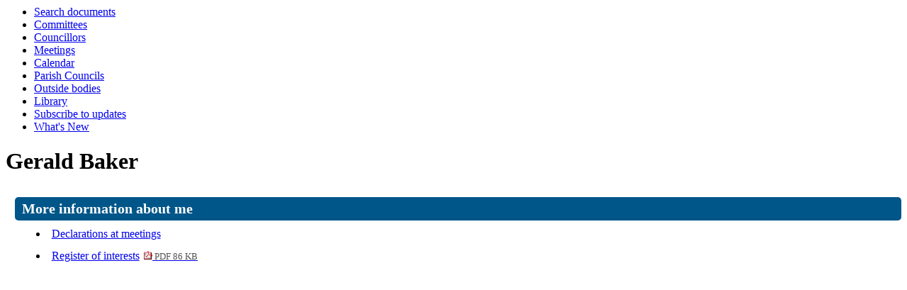

--- FILE ---
content_type: text/html; charset=utf-8
request_url: https://modgov.north-norfolk.gov.uk/mgUserInfo.aspx?UID=1549&PC=1
body_size: 5040
content:
<html><head>
<meta http-equiv='X-UA-Compatible' content='IE=edge, chrome=1' /><meta name="DC.title"  content="User details - Gerald Baker"/>
<meta name="DC.description"  content="A full profile of Gerald Baker including ward, surgey details, responsibilities, and contact addresses."/>
<meta name="DC.date" scheme="W3CDTF"  content="2025-11-06"/>
<meta name="DC.date.modified" scheme="W3CDTF"  content="2023-06-05"/>
<meta name="DC.date.created" scheme="W3CDTF"  content="2023-06-01"/>
<meta name="DC.subject" scheme="eGMS.IPSV"  content="Government, politics and public administration"/>
<meta name="DC.subject" scheme="eGMS.IPSV"  content="Local government"/>
<meta name="DC.subject" scheme="eGMS.IPSV"  content="Decision making"/>

<link type="text/css" href="jquery-ui/css/Smoothness/jquery-ui-1.10.2.custom.min.css" rel="stylesheet" /> 
<link type="text/css" href="jquery-ui/Add-ons/mg.jqueryaddons.css" rel="stylesheet" /> 
	<link rel="stylesheet" href="SiteSpecific/ssMgStyles.css" type="text/css" media="all" />
	<link rel="stylesheet" href="SiteSpecific/ssWordStyles.css" type="text/css" media="all" />
	<link rel="stylesheet" href="SiteSpecific/ssmgResponsive.css" type="text/css" media="all" />
<title>User details - Gerald Baker</title></head><body><ul>
<li><a href="ieDocSearch.aspx?bcr=1" title="Link to free text search">Search documents</a></li>
<li><a href="mgListCommittees.aspx?bcr=1" title="Link to committee structure">Committees</a></li>
<li><a href="mgMemberIndex.aspx?bcr=1" title="Link to councillors">Councillors</a></li>
<li><a href="ieDocHome.aspx?bcr=1" title="Link to committee meetings">Meetings</a></li>
<li><a href="mgCalendarMonthView.aspx?GL=1&amp;bcr=1" title="Link to calendar of meetings">Calendar</a></li>
<li><a href="mgParishCouncilDetails.aspx?bcr=1" title="Link to parish councils">Parish Councils</a></li>
<li><a href="mgListOutsideBodies.aspx?bcr=1" title="Link to outside bodies">Outside bodies</a></li>
<li><a href="eccatdisplayclassic.aspx?bcr=1&amp;sch=doc&amp;path=0" title="Link to documents library">Library</a></li>
<li><a href="mgRegisterKeywordInterest.aspx?bcr=1" title="Link to subscribe to updates">Subscribe to updates</a></li>
<li><a href="mgWhatsNew.aspx?bcr=1" title="Link to what's new">What's New</a></li></ul><div id="modgov"><div class="mgHeader"><h1  class="mgMainTitleTxt" >Gerald Baker</h1></div>
				
			
<script type="text/javascript">
	if(window.$ModernGov === undefined)
	{
		Object.defineProperty(window, "$ModernGov", { value: {} });
		Object.defineProperty($ModernGov, "Settings", {value: {} });
		Object.defineProperty($ModernGov, "Translations", {value: {} });
		Object.defineProperty($ModernGov.Settings, "DisableDateTimePickers", { value: false });
Object.defineProperty($ModernGov.Settings, "RequiredLanguage", { value: -1 });

	}
</script>
	<div class="mgContent" >


<div  class="mgUserSideBar" >

</div> <!--mgSideBar-->
<div  class="mgUserBody" >

<div class="mgLinks" >

 <h2 class="mgSectionTitle">More information about me</h2> 
<ul  class="mgBulletList" >
					<li><a  href="mgListDeclarationsOfInterest.aspx?UID=1549"  title="Link&#32;to&#32;declarations&#32;of&#32;interest&#32;made&#32;at&#32;meetings&#32;by&#32;Gerald&#32;Baker">Declarations at meetings</a></li>
					<li><a  href="mgConvert2PDF.aspx?ID=1549&amp;T=6"   title="Link&#32;to&#32;my&#32;Register&#32;of&#32;interests" 
					>Register of interests<span  class="mgFileSize" ><img src="mgimages/logo-pdf-1.gif" alt="" /> PDF 86 KB</span> </a></li>

</ul>
</div>

<div class="mgHelpLine" >	
</div>	
</div> <!--mgUserBody -->
</div>
<div class="mgFooter" >		

	<p>&nbsp;</p>

<input type="hidden" value="false" id="hidIsExtLinkNewWindow" name="hidIsExtLinkNewWindow"/>


    <script src="edit-doc-activex.js" type="text/javascript"></script>

    <script type="text/javascript" src="jquery-ui/js/jquery-3.5.1.min.js"></script>
    <script type="text/javascript" src="jquery-ui/js/jquery-ui-1.12.1.custom.min.js"></script>

    <script type="text/javascript">
	var mgJQuery = jQuery.noConflict(true);
        var thisFormValidator;
    </script>

    <script type="text/javascript" src="jquery-ui/json/json2.js"></script>
    <script type="text/javascript" src="jquery-ui/Add-ons/mg.jqueryaddons.min.js"></script>
    <script type="text/javascript" src="mgAjaxScripts.js"></script> 
    
	    <script type="text/javascript" src="mgGraphScripts.js"></script> 
          
    <script type="text/javascript">
        function CommonAjaxInit()
        {
            Common_DocumentReady(false, 0);	// FB16622 - Default changed from Mark T's original to 0 thereby disabling it if no value set.
        }

        mgJQuery(document).ready(CommonAjaxInit);

        //FB39842 RBFRS Website - Modern.Gov Councillors Page. JK
        mgJQuery(window).on('load', function ()
        {
            Common_WindowLoad();
        });

    </script>  
</div>

</div></body></html><!-- modern.gov reverse CMS: undefined -->

--- FILE ---
content_type: text/css
request_url: https://modgov.north-norfolk.gov.uk/SiteSpecific/ssmgResponsive.css
body_size: 740
content:
/* Calendar Tweaks */
/* Adjust min-device-width and max-device-width to match customers own responsive elements)*/
@media all and (max-width: 768px)
{
	table, thead, tbody, th, td, tr { 
		display: block;
	}
	th
	{
		display: none;
	}
	DIV#modgov .mgTabs ul li a
	{
		border-radius: 10px;
	}
	.mgCalWeekendLink
	{
		/*float: none !important;*/
		display: none;
	}
	caption.mgSectionTitle
	{
		display: block;
	}
	
	.mgTableEvenRow, .mgTableOddRow
	{
		float: none !important;
	}
	/* added 10 April 2019 Amanda Wood */
	#modgov .mgThumbsList ul li, #modgov .mgImpThumbsList ul li
	{
		width: 90%;
	}
	#modgov .mgThumbsList ul li p, #modgov .mgImpThumbsList ul li p
	{
		/* font-size: 12px; */
	}
	
}
